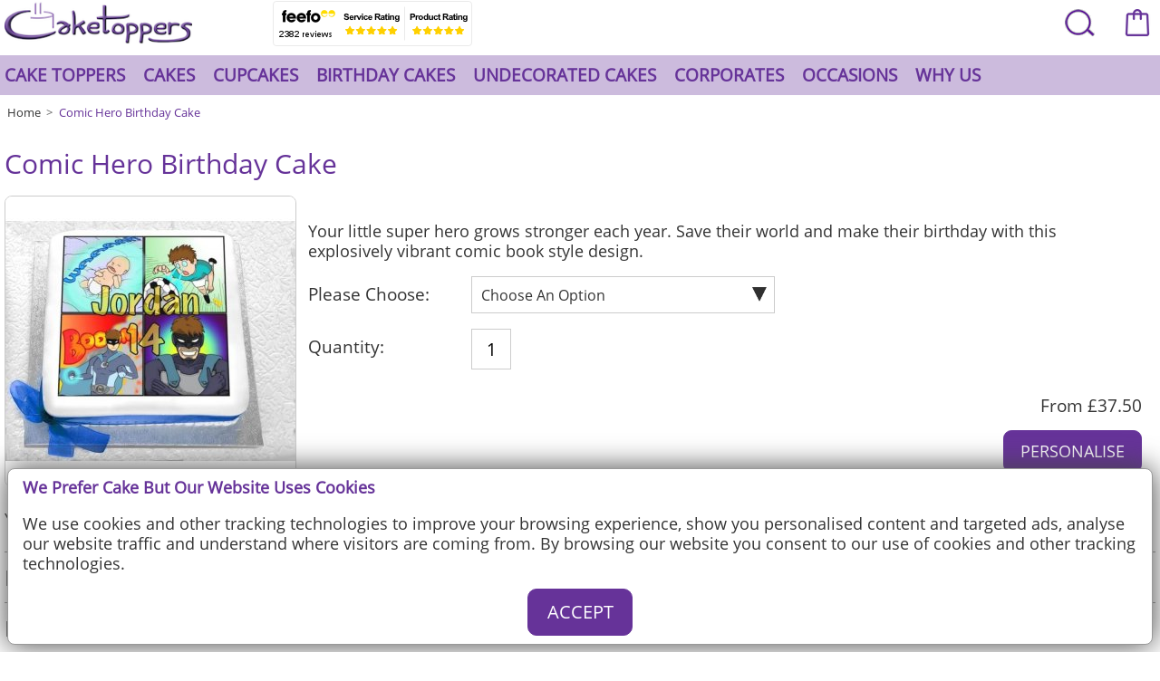

--- FILE ---
content_type: text/html; charset=utf-8
request_url: https://www.caketoppers.co.uk/item/comic-hero-birthday-cake/97674197
body_size: 9685
content:
<!DOCTYPE html><html lang="en"><head><meta charset="UTF-8"/><meta name="viewport" content="width=device-width,initial-scale=1" /><!--[if IE]><meta http-equiv="X-UA-Compatible" content="IE=edge" /><![endif]--><title>Comic Hero Birthday Cake | Caketoppers</title><link rel="canonical" href="https://www.caketoppers.co.uk/item/comic-hero-birthday-cake/97674197"/><meta name="description" content="Your little super hero grows stronger each year. Save their world and make their birthday with this explosively vibrant comic book style design." /><meta property="og:title" content="Comic Hero Birthday Cake" /><meta property="og:type" content="website" /><meta property="og:image" content="https://www.caketoppers.co.uk/images/items/large/comic-cake-web.jpg" /><meta property="og:url" content="https://www.caketoppers.co.uk/item/comic-hero-birthday-cake/97674197" /><meta property="og:site_name" content="Caketoppers" /><meta property="og:description" content="Your little super hero grows stronger each year. Save their world and make their birthday with this explosively vibrant comic book style design." /><link rel="stylesheet" type="text/css" href="/css/skin/fonts.css"/><link rel="stylesheet" type="text/css" href="/css/skin/styles.css?v=260127"/><link rel="stylesheet" type="text/css" href="/css/skin/print.css" media="print"/><link rel="stylesheet" type="text/css" href="/javascript/css/jquery-ui.css"/><script src="/javascript/jquery.js"></script><script src="/javascript/jquery-ui.js"></script><script async src="https://www.googletagmanager.com/gtag/js?id=UA-33543804-3"></script><script type="text/javascript">window.dataLayer = window.dataLayer || [];function gtag(){dataLayer.push(arguments)};gtag('js',new Date());gtag('config','UA-33543804-3');gtag('config','AW-1070868977');</script></head><body><header><div id="head"><div id="pagetopleft"><a class="full-logo" href="/" title="Caketoppers - The Cake Delivery Professionals"><img src="/css/skin/graphics/logo-full.png" alt="Caketoppers" width="345" height="93"/></a><a class="mobile-logo" href="/" title="Caketoppers - The Cake Delivery Professionals"><img src="/css/skin/graphics/logo-mobile.png" alt="Caketoppers" width="250" height="58"/></a></div><div id="pagetopcenter"><a href="https://www.feefo.com/en-GB/reviews/caketoppers" target="_blank" rel="noreferrer"><img alt="Feefo logo" src="https://api.feefo.com/api/logo?merchantidentifier=caketoppers&amp;since=all" title="See what our customers say about us" width="220" height="50"/></a></div><div id="pagetopright"><div id="contact"><span>01252 726790</span></div><div id="search"><span id="searchicon"><img src="/css/skin/graphics/search-icon.png" alt="search" title="search" width="33" height="30"/><span class="label">Search</span></span><form id="searchform" action="/search" method="get"><input type="text" name="searchfor" placeholder="enter search words" value=""/></form></div><div id="cartsummary"><span id="basket" class="basketempty"><span class="itemcount">&nbsp;</span><span class="label">Basket</span></span></div></div></div><nav><div id="nav" class="normal"><div id="navicon">&#9776; Menu</div><ul><li><a href="/personalised-cake-toppers">Cake Toppers</a><ul><li><a href="/personalised-cake-toppers">Cake Toppers</a></li><li><a href="/icing-toppers">Icing Toppers</a></li><li><a href="/cupcake-toppers">Cupcake Toppers</a></li><li><a href="/toppers-for-cakes">Toppers for Cakes</a></li><li><a href="/item/printed-edible-wafer-paper/42919558">Printed Edible Wafer Paper</a></li></ul></li><li><a href="/personalised-cakes">Cakes</a><ul><li><a href="/personalised-cakes">Cakes</a></li><li><a href="/decorate-yourself-cakes-and-cupcakes">Undecorated Cakes</a></li><li><a href="/photo-cakes">Photo Cakes</a></li><li><a href="/personalised-celebration-cakes">Personalised Celebration Cakes</a></li></ul></li><li><a href="/all-cupcakes">Cupcakes</a><ul><li><a href="/all-cupcakes">Cupcakes</a></li><li><a href="/personalised-photo-cupcakes">Photo Cupcakes</a></li><li><a href="/personalised-cupcakes">Personalised Cupcakes</a></li></ul></li><li><a href="/personalised-birthday-cakes-and-cupcakes">Birthday Cakes</a></li><li><a href="/decorate-yourself-cakes-and-cupcakes">Undecorated Cakes</a></li><li><a href="/corporate-cakes">Corporates</a><ul><li><a href="/logo-cupcakes-promotional-cakes">Logo Cupcakes &amp; Promotional Cakes</a></li><li><a href="/corporate-christmas-gifts">Corporate Christmas Gifts</a></li></ul></li><li><a href="/occasions">Occasions</a><ul><li><a href="/valentines-day-cupcakes">Valentines Day</a></li><li><a href="/mothers-day-cupcakes">Mothers Day</a></li><li><a href="/easter-cupcakes-and-cakes">Easter</a></li><li><a href="/fathers-day-cupcakes">Fathers Day</a></li><li><a href="/thank-you-teacher-and-end-of-term">End of Term</a></li><li><a href="/halloween-cupcakes-and-toppers">Halloween</a></li><li><a href="/christmas-cupcakes-and-cakes">CHRISTMAS</a></li></ul></li><li><a href="/aboutus">Why Us</a><ul><li><a href="/aboutus">Why Us</a></li><li><a href="/testimonials">Reviews</a></li><li><a href="/faq">FAQ</a></li><li><a href="/corporate-cakes">Corporates</a></li><li><a href="/gallery">Portfolio</a></li><li><a href="/delivery">Delivery</a></li><li><a href="/contactus">Contact Us</a></li></ul></li></ul></div></nav><div id="breadcrumb"><ul><li><a href="/">Home</a></li><li><a href="/item/comic-hero-birthday-cake/97674197">Comic Hero Birthday Cake</a></li></ul></div></header><main><div id="content"><script type="application/ld+json">{"@context": "https://schema.org/","@type": "Product","name": "Comic Hero Birthday Cake","image": ["https://www.caketoppers.co.uk/images/items/large/comic-cake-web.jpg"],"description": "Your little super hero grows stronger each year! Save their world and make their birthday with this explosively vibrant comic book style design.","offers":{"@type": "Offer","url": "https://www.caketoppers.co.uk/item/comic-hero-birthday-cake/97674197","priceCurrency": "GBP","price": "37.50","priceValidUntil": "2026-02-26","itemCondition": "https://schema.org/NewCondition","availability": "https://schema.org/InStock","seller":{"@type": "Organization","name": "Caketoppers"}}}</script><article><h1>Comic Hero Birthday Cake</h1><div id="productimages"><div class="largesizedimage"><img id="largesize" src="/images/items/large/comic-cake-web.jpg" alt="Comic Hero Birthday Cake" width="320" height="320"/></div></div><script>var largeimgfolder = 'images/items/large';var zoomimagefolder = 'images/items';$('img[data-largesize]').on('click',function(){$('img[data-largesize]').removeClass('selected');$('#largesize').attr('src',$(this).attr('data-largesize'));$(this).addClass('selected');if($('div.thumbnails').height()>$('div.thumbnails').width()){if($('div.thumbnails')[0].scrollHeight >$('div.thumbnails').height()){var imgPos = $('div.thumbnails').scrollTop()+ $(this).position().top;var scrollPos = imgPos -($('div.thumbnails').height()/ 2)+($(this).height()/ 2);$('div.thumbnails').animate({scrollTop :scrollPos},200);}}else{if($('div.thumbnails')[0].scrollWidth >$('div.thumbnails').width()){var imgPos = $('div.thumbnails').scrollLeft()+ $(this).position().left;var scrollPos = imgPos -($('div.thumbnails').width()/ 2)+($(this).width()/ 2);$('div.thumbnails').animate({scrollLeft:scrollPos},200);}}});$('img#largesize').on('click',function(){var src = $('#largesize').attr('src');$('#zoomimage').html('<img src="'+src.replace(largeimgfolder,zoomimagefolder)+'"/>');$('#zoomimage img').on('load',function(){$('#modalzoom').addClass('show');positionZoomClose();});});</script><form id="productform" action="/item/comic-hero-birthday-cake/97674197" method="post"><div class="productform"><div id="item"><img src="https://api.feefo.com/api/logo?merchantidentifier=caketoppers&amp;template=Product-Rating-Dark-165x15.png&amp;parentvendorref=97674197&amp;since=all" alt="Feefo Product Rating"/><p>Your little super hero grows stronger each year. Save their world and make their birthday with this explosively vibrant comic book style design.</p><input name="productid" type="hidden" value="97674197"/><div id="productoptions"><div class="select"><label>Please Choose:</label><select aria-label="Main product Choice" name="si_id"><option style="display:none;" value="">Choose an Option</option><option data-stock-use-batch="1" data-stock-qty="" data-unitprice="37.5" value="1"> chocolate 8 inch square (&pound;37.50)</option><option data-stock-use-batch="1" data-stock-qty="" data-unitprice="37.5" value="2"> Classic Sponge 8 inch square (&pound;37.50)</option><option data-stock-use-batch="1" data-stock-qty="" data-unitprice="52" value="3"> Classic Sponge 10 inch square (&pound;52.00)</option></select></div><input name="batchid" type="hidden" value="" data-batchprice="" data-batchquantity="1"/></div><p class="itemprice"><label class="productquantity"><label>Quantity:</label><input maxlength="3" id="quantity" name="quantity" type="text" value="1"/></label></p><div class="itemprice right"><label id="total" class="productprice">From &pound;37.50</label></div></div><input type="hidden" name="addtobasket" value="1"/><div class="buttons right"><input class="button nextpage hover" type="submit" value="Personalise"/></div></div></form><div id="productdescription"><p>Your little super hero grows stronger each year! Save their world and make their birthday with this explosively vibrant comic book style design.</p></div></article><aside><div id="producttabs"><div class="tab" id="tab1"><div class="label" data-tab="tab1">Item Information</div><div class="tabcontent"><p>Our cakes are of the highest quality and taste as good as they look! The light sponge is superb with a moist, soft texture that melts in your mouth.</p><p>They are available in two flavours - classic sponge with raspberry jam &amp; buttercream filling, or chocolate sponge with chocolate buttercream.</p><p>Choose from two sizes:</p><ul><li>Medium (8 inch)&nbsp;measures 8 x 8 inches (20 x 20 cm) and serves 16&nbsp;to 24&nbsp;portions.&nbsp;</li><li>Large&nbsp;(10 inch) measures&nbsp;10 x 10 inches (25 x 25 cm) and serves 24&nbsp;to 36&nbsp;portions.</li></ul><p>Of course the number of portions depends on how you cut the cake! Our guide is based on a slice from 2&nbsp;to 3 inches by one inch.</p><p>We use only the best quality ingredients including free range eggs. Because the sponge is completely enclosed in the icing they keep very well. We guarantee they will stay fresh for a minimum of 5 days, but usually they last even longer.They are square in shape, covered in white sugarpaste icing and sit on a thick cake board with piped royal icing shells around the base. For full details please click on the Ingredients &amp; Product Info link above.</p><p>Our cakes are made and iced by hand. Whilst we try to make each one as square and as flat as possible, there may be slight variations.</p><p>If you are sending this as a gift you can include a personalised gift card after you add it to the basket. You will be asked for the delivery address when you check out.</p><p><a href="/maillist">Sign up to our newsletter&nbsp;</a>to receive the best discounts and exclusive promotions.</p> </div></div><div class="tab" id="tab3"><div class="label" data-tab="tab3">Delivery</div><div class="tabcontent"><p>Orders received by 1 pm Monday to Thursday can be delivered the next working day.</p><p>Order by 11am on Friday for delivery on Saturday.</p><p><span style="font-size: 1em;">Delivery costs depend&nbsp;on the item, quantity and service. When you add this item to the basket you can see all the options and charges and choose your delivery date.</span></p><p>You can enter a different delivery address if you are sending an item as a gift, or if you would like it delivered to your workplace.</p><p>If nobody is available to accept delivery then the driver might try a neighbour. Otherwise, a card will be left with details of how to arrange redelivery or collection.</p><p>You can ask for your order to be left with a neighbour, or tell us about a safe place it can be left.</p><p>For delivery to&nbsp;the following locations we can only take orders over the phone. Please contact us for details as surcharges may apply:</p><blockquote><ul><li>Channel Islands</li><li>Scottish Highlands &amp; Islands and certain Scottish postcodes classed as remote</li><li>Isle of Wight</li><li>Isle of Man</li><li>Isle of Scilly</li><li>Northern Ireland</li></ul></blockquote><p>Deliveries to other remote areas may take an extra day, please check with us first if you are unsure.</p><p>Any questions? Just give us a call or send an email. You can see the details at the top of this page.</p><p>You can also arrange to collect this item from our Farnborough premises and you will see this option in the basket.</p><p>For full details please see the <a href="/delivery">Delivery Page</a></p> </div></div><div class="tab" id="tab4"><div class="label" data-tab="tab4">Ingredients &amp; Allergen Information</div><div class="tabcontent"><h2>SPONGE CAKES</h2><h2>INGREDIENTS, STORAGE AND ALLERGY INFORMATION</h2><p>Store in a cool dry place away from direct sunlight. Do not freeze. Do not refrigerate.&nbsp;</p><p>Cakes are despatched to remain fresh for at least&nbsp;5 days. See individual products for best before dates.</p><h3>Classic Sponge Cake:&nbsp;</h3><p>A Golden Sponge Cake filled with Vanilla Buttercream and Raspberry Jam, covered in a&nbsp; layer of Sugar Paste and finished with Hand Piped Royal Icing</p><p>Ingredients: Sugar, water, fortified wheat flour (<strong>wheat</strong> flour, calcium carbonate, iron, niacin, thiamin), rapeseed oil, maize and wheat glucose syrup, dried free range <strong>egg</strong>, butter (<strong>milk</strong>), wheat glucose-fructose syrup, humectant: vegetable glycerine; raspberry pur&eacute;e, apricots, emulsifiers: lactic acid esters of mono- and diglycerides of fatty acids, mono- and diglycerides of fatty acids, polyglycerol esters of fatty acids, sodium stearoyl-2-lactylate; palm oil, raising agents: diphosphates, potassium carbonate, sodium carbonates; stabiliser: tragacanth; salt, <strong>milk</strong> whey powder, maize dextrose, rice starch, preservative: potassium sorbate; flavourings, gelling agent: pectin; acidity regulators: citric acid, sodium citrates; colour: anthocyanins; dried free range <strong>egg</strong> albumen.</p><p>Allergy Advice: For allergens, including cereals containing gluten, see ingredients in <strong>bold</strong>. M<span style="font-size: 1em;">ay also contain nuts.</span></p><h3><strong>Chocolate Sponge Cake:</strong></h3><p>A Chocolate Sponge Cake filled with Chocolate Buttercream, covered in a layer of Sugar Paste and finished with Hand Piped Royal Icing</p><p>Ingredients: Sugar, pasteurised free range <strong>egg</strong>, rapeseed oil, fortified wheat flour (<strong>wheat </strong>flour, calcium carbonate, iron, niacin, thiamin), water, butter (<strong>milk</strong>), wheat glucose syrup, fat reduced cocoa powder, cocoa powder, modified maize starch, <strong>milk</strong> whey powder, humectant: vegetable glycerine; palm oil, emulsifiers: mono- and diglycerides of fatty acids, propane-1,2-diol esters of fatty acids, sodium stearoyl-2-lactylate; wheat glucose-fructose syrup, stabiliser: tragacanth; raising agents: diphosphates, sodium carbonates; salt, apricots, cocoa mass, <strong>wheat</strong> gluten, flavouring, gelling: agent pectin; acidity regulators: citric acid, sodium citrates.</p><p>Allergy Advice: For allergens, including cereals containing gluten, see ingredients in <strong>bold</strong>.&nbsp;<span style="font-size: 1em;">May also contain nuts.&nbsp;</span></p><h3>Edible Decoration (if present):</h3><p style="font-size: 12px;">Contains no known allergens. Full details available on request.</p><h2>NUTRITIONAL INFORMATION</h2><h4>Classic Sponge Cake Medium (8 inch):</h4><p><strong><img alt="NUTRITION INFORMATION classic 8" src="/graphics/RTE/cake-classic-8.jpg" /></strong></p><h4><strong>Classic Sponge Cake Large&nbsp;(10&nbsp;inch):</strong></h4><p><strong><img alt="NUTRITION INFORMATION classic 10" src="/graphics/RTE/cake-classic-10.jpg" /></strong></p><h4><strong>Chocolate Sponge Cake Medium (8 inch):</strong></h4><p><strong><img alt="NUTRITION INFORMATION choc 8" src="/graphics/RTE/cake-8-choc.jpg" /></strong></p><h4><strong>Chocolate Sponge Cake Large (10 inch):</strong></h4><p><strong><img alt="NUTRITION INFORMATION choc 10" src="/graphics/RTE/cake-choc-10.jpg" /></strong></p><h4><strong>Printed Icing (if present):</strong></h4><p><strong><img alt="NUTRITION INFORMATION printed icing" src="/graphics/RTE/printed-icing.jpg" /></strong></p><p>&nbsp;</p> </div></div><div class="tab" id="tab6"><div class="label" data-tab="tab6">Reviews</div><div class="tabcontent"><div id="feefo-product-review-widgetId" class="feefo-review-widget-product" data-parent-product-sku="97674197"></div><div id="productreviews"></div></div></div></div><script>var chosenstock = '';var chosenbatch = '';var itemprice = 0;$('form select').on('change',function(){itemTotal();});$('form #quantity').on('keyup',function(){itemTotal();});function itemTotal(){var itemqty = 1;var setfocus = false;if($('#quantity').length >0){itemqty = parseInt($('#quantity').val());}if(isNaN(itemqty)|| itemqty < 1){setfocus = true;itemqty = 1;}$('#quantity').val(itemqty);if(setfocus){$('#quantity').select();}chosenstock = $('input[name="stockid"]');chosenbatch = $('input[name="batchid"]');if(chosenstock.length == 0){chosenstock = $('select[name="stockid"] option[value="' + $('select[name="stockid"]').val()+'"]');}if(chosenbatch.length == 0){chosenbatch = $('select[name="batchid"] option[value="' + $('select[name="batchid"]').val()+ '"]');}if(chosenbatch.data('batchprice').length == 0){itemprice = chosenstock.data('unitprice');}else{itemprice = chosenbatch.data('batchprice');}if(isNaN(itemqty)){$('#total').html('From &pound;37.50');}else{if(isNaN(itemprice)){$('#total').html('From &pound;37.50');}else{itemprice = itemprice * itemqty;$('#total').html("Price &pound;" + itemprice.toFixed(2));}}}</script><div id="alsolike"><div class="label">You may also like</div><div class="products"><ul class="products"><li class="product"><a href="/item/happy-birthday-cake/12783450"><img src="/images/items/large/happy-birthday-celebration-cake.jpg" width="320" height="320" alt="Happy Birthday Cake"/><span class="name">Happy Birthday Cake From&nbsp;&pound;37.50</span></a></li><li class="product"><a href="/item/personalised-message-cake/42913455"><img src="/images/items/large/personalised-message-cakes.jpg" width="320" height="320" alt="Personalised Message Cake"/><span class="name">Personalised Message Cake From&nbsp;&pound;37.00</span></a></li><li class="product"><a href="/item/champagne-congratulations-cake/12783460"><img src="/images/items/large/champagne-congratulations-cake.jpg" width="320" height="320" alt="Champagne Congratulations Cake"/><span class="name">Champagne Congratulations Cake From&nbsp;&pound;37.50</span></a></li><li class="product"><a href="/item/big-birthday-number-cake/62069339"><img src="/images/items/large/number-birthday-cake-1-.jpg" width="320" height="320" alt="Big Birthday Number Cake"/><span class="name">Big Birthday Number Cake From&nbsp;&pound;37.00</span></a></li><li class="product"><a href="/item/football-shirt-cake/17713565"><img src="/images/items/large/football-shirt-cake.jpg" width="320" height="320" alt="Football Shirt Cake"/><span class="name">Football Shirt Cake From&nbsp;&pound;37.00</span></a></li><li class="product"><a href="/item/flowers-celebration-cake/12783480"><img src="/images/items/large/flower-bouquet-celebration-cake.jpg" width="320" height="320" alt="Flower Celebration Cake"/><span class="name">Flowers Celebration Cake From&nbsp;&pound;37.00</span></a></li><li class="product"><a href="/item/a-congratulations-message-cake/45216006"><img src="/images/items/large/personalised-congratulations-cake.jpg" width="320" height="320" alt="A Congratulations Message Cake"/><span class="name">A Congratulations Message Cake From&nbsp;&pound;37.00</span></a></li><li class="product"><a href="/item/a-thank-you-cake/77851504"><img src="/images/items/large/thank-you-cake-1.jpg" width="320" height="320" alt="A Thank You Cake"/><span class="name">A Thank You Cake From&nbsp;&pound;37.50</span></a></li><li class="product"><a href="/item/scary-monsters-birthday-cake/719851"><img src="/images/items/large/monsters-design-birthday-cake.jpg" width="320" height="320" alt="Scary Monsters Birthday Cake"/><span class="name">Scary Monsters Birthday Cake From&nbsp;&pound;37.50</span></a></li><li class="product"><a href="/item/butterfly-celebration-cake/30208987"><img src="/images/items/large/butterfly-birthday-cake.jpg" width="320" height="320" alt="Butterfly Celebration Cake"/><span class="name">Butterfly Celebration Cake From&nbsp;&pound;37.50</span></a></li><li class="product"><a href="/item/musical-theme-birthday-cake/56162661"><img src="/images/items/large/music-theme-birthday-cake.jpg" width="320" height="320" alt="Musical Theme Birthday Cake"/><span class="name">Musical Theme Birthday Cake From&nbsp;&pound;37.50</span></a></li><li class="product"><a href="/item/jungle-design-cake/74956912"><img src="/images/items/large/jungle-design-birthday-cake.jpg" width="320" height="320" alt="Jungle Design Cake"/><span class="name">Jungle Design Cake From&nbsp;&pound;37.50</span></a></li><li class="product"><a href="/item/car-themed-birthday-cake/89138430"><img src="/images/items/large/car-themed-birthday-cake.jpg" width="320" height="320" alt="Car Themed Birthday Cake"/><span class="name">Car Themed Birthday Cake From&nbsp;&pound;37.50</span></a></li><li class="product"><a href="/item/princess-castle-birthday-cake/98861331"><img src="/images/items/large/princess-castle-birthday-cake.jpg" width="320" height="320" alt="Princess Castle Birthday Cake"/><span class="name">Princess Castle Birthday Cake From&nbsp;&pound;37.50</span></a></li></ul></div><span class="next">&nbsp;</span><span class="prev">&nbsp;</span></div><script>$(document).ready(function(){var alsolike = '';if($('#alsolike div.products')[0].scrollWidth >$('#alsolike div.products').width()){$('#alsolike div.products ul').each(function(){alsolike += $(this).html();});$('#alsolike div.products').html('<ul class="products">'+ alsolike+ '</ul>');$('span.next').show();$('span.prev').show();}});$('span.next').on('click',function(){var item = $('#alsolike .products ul li').first();$(item).animate({marginLeft:"-"+$(item).width()},400,function(){$(item).appendTo('#alsolike .products ul').css('margin-left','');});});$('span.prev').on('click',function(){var item = $('#alsolike .products ul li').last();$(item).css('margin-left','-'+$(item).width()+'px').prependTo('#alsolike .products ul').animate({marginLeft:"0"},400,function(){$(item).css('margin-left','');});});</script></aside><script>$('.tab .label').on('click',function(){var tab = $(this).data('tab');if($('#'+tab).hasClass('selected')){$('#'+tab).removeClass('selected');}else{$('#'+tab).addClass('selected');}});</script></div></main><footer><div id="foot" itemscope itemtype="http://schema.org/Organization"><div id="footlinks"><ul><li>Help & Information</li><li><a href="/faq">FAQ</a></li><li><a href="/corporate-cakes">Corporates</a></li><li><a href="/delivery">Delivery</a></li><li><a href="/terms">Terms</a></li><li><a href="/privacy">Privacy</a></li><li><a href="/sitemap">Site Map</a></li></ul><ul><li>About Us</li><li><a href="/contactus">Contact Us</a></li><li><a href="/aboutus">Why Us</a></li><li><a href="/testimonials">Reviews</a></li><li><a href="/gallery">Portfolio</a></li></ul><ul><li>Popular Pages</li><li><a href="/personalised-cake-toppers">Cake Toppers</a></li><li><a href="/personalised-cakes">Cakes</a></li><li><a href="/all-cupcakes">Cupcakes</a></li><li><a href="/decorate-yourself-cakes-and-cupcakes">Undecorated Cakes</a></li><li><a href="/caketoppers-blog">Blog</a></li></ul> </div><div id="social"><link itemprop="url" href="https://www.caketoppers.co.uk"/><ul><li itemprop="email">01252 726790</li><li><a itemprop="telephone" href="mailto:sales@caketoppers.co.uk">sales@caketoppers.co.uk</a></li></ul><a itemprop="sameAs" href="https://twitter.com/caketoppersltd" target="_blank" rel="noreferrer"><img src="/css/skin/graphics/twitter-link.png" alt="Follow us on Twitter" width="35" height="35"/></a><a itemprop="sameAs" href="https://www.facebook.com/caketoppers" target="_blank" rel="noreferrer"><img src="/css/skin/graphics/fb-link.png" alt="Find us on Facebook" width="35" height="35"/></a><a itemprop="sameAs" href="https://www.instagram.com/caketoppersltd/" target="_blank" rel="noreferrer"><img src="/css/skin/graphics/instagram-link.png" alt="instagram" width="35" height="35"/></a><br/><br/><a href="https://www.feefo.com/en-GB/reviews/caketoppers" target="_blank" rel="noreferrer"><img alt="Feefo logo" src="https://api.feefo.com/api/logo?merchantidentifier=caketoppers&amp;since=all" title="See what our customers say about us" width="220" height="50"/></a></div><div id="nlsignup"><a href="/maillist">Sign up to our Newsletter for the latest news and exclusive discounts</a></div><div id="paymentprovider" class="center"><img src="/css/skin/graphics/poweredbyworldpay.png" width="450" height="203" alt="Powered by Worldpay"/></div><div id="companyaddress"><p itemprop="address">Caketoppers Ltd, Sandy Farm, Sands Road, The Sands, Farnham, Surrey GU10 1PX</p><p>&copy; Caketoppers Ltd 2002-2026</p></div></div></footer><div id="modalzoom"><img id="modalzoomclose" src="/css/skin/graphics/close.png" alt="close" title="Close"/><div id="zoomimage"></div></div><div id="modalloading"></div><div id="cookieaccept"><p>We prefer cake but our website uses cookies</p><p>We use cookies and other tracking technologies to improve your browsing experience, show you personalised content and targeted ads, analyse our website traffic and understand where visitors are coming from. By browsing our website you consent to our use of cookies and other tracking technologies.</p><p class="center"><span id="acceptcookies" class="button nextpage">ACCEPT</span></p></div><script>function cookieexpire(){var d = new Date();d.setTime(d.getTime()+(1000*604800));return d.toUTCString();}$('#acceptcookies').on('click touchstart',function(){document.cookie='cookiesAccepted=1;expires='+cookieexpire()+';path=/';$('#cookieaccept').remove();location.reload();});$('#cookieaccept').delay(1000).animate({'opacity':'+=1'},500);</script><script>function positionZoomClose(){var closetop =($('#modalzoom').height()- $('#zoomimage img').height())/2;var closeright =($('#modalzoom').width()- $('#zoomimage img').width())/2;$('#modalzoomclose').css({top: closetop - 25 + "px",right: closeright - 25 + "px"});}$('#content input').keypress(function(e){var code =(e.keyCode ? e.keyCode : e.which);if((code==13)||(code==10)){$(this).blur();return false;}});$('.continueshopping').on('click',function(){var backlink = $('#breadcrumb li:last').prev();if(backlink.length >0){window.location = backlink.find('a').attr('href');}else{window.location = "/";}});$(window).resize(function(){$('#resizewidth').html($(window).width()+' x '+$(window).height());if($('#zoomimage').is(':visible')){positionZoomClose();}checkMenuWidth();});checkMenuWidth();$('#resizewidth').html($( window ).width()+' x '+$(window).height());$('#modalzoomclose').on('click',function(){$('#modalzoom').removeClass('show');});$('img[data-zoom]').on('click',function(){$('#zoomimage').html('<img src="'+$(this).data('zoom')+ '"/>');$('#zoomimage img').on('load',function(){$('#modalzoom').addClass('show');positionZoomClose();});});$('[data-maxchars]').each(function(){$(this).after('<span class="charcount">'+($(this).data('maxchars')- $(this).val().length)+'</span>');});$('[data-maxchars]').on('keyup',function(){var maxchars = $(this).data('maxchars');if($(this).val().length >maxchars){$(this).val($(this).val().substr(0,maxchars));}$(this).parent().find('span.charcount').html(maxchars - $(this).val().length);});function flagMandatory(){$('.compulsory').each(function(){if(!$(this).children('input,textarea,select').val()){if(!$(this).hasClass('mandatory')){$(this).addClass('mandatory');}}else{$(this).removeClass('mandatory');}});}$('form').on('keyup change','input,textarea,select',function(){flagMandatory();});flagMandatory();$('form').on('keyup change','input,textarea',function(){$(this).val($(this).val().replace(/[\u0100-\uffff]/g,""));});$('#searchicon').on('click touchstart',function(){if($('#searchform').is(':hidden')){$('#searchform').show();}else{$('#searchform').hide();}});var infobutton = [];$('.infobutton').on('click',function(){var id = $(this).data('infoid');if(typeof infobutton[id] !== 'undefined'){showInfo(id);}else{$.ajax({url: "/ajax/info",dataType: "json",type: "POST",data:{'id':id}}).done(function(data){infobutton[id] = data.content;showInfo(id);});}});function showInfo(id){if(typeof infobutton[id] !== 'undefined'){$('<div>' + infobutton[id]+'</div>').dialog({modal: true,width: 320,buttons:{'OK': function(){$(this).dialog('close');}}});}}function checkMenuWidth(){$('#nav').removeClass('mobile enabled normal').addClass('normal');if($('#nav ul:first')[0].scrollWidth - $('#nav ul:first').width()>1){$('#nav').toggleClass('mobile normal');}}$('#navicon').on('click',function(){$('#nav').toggleClass('enabled');});</script><script src="https://api.feefo.com/api/javascript/caketoppers" async></script><noscript>Please enable JavaScript in your browser. Certain features on the site will not work with JavaScript disabled.</noscript></body></html>

--- FILE ---
content_type: text/css
request_url: https://www.caketoppers.co.uk/css/skin/fonts.css
body_size: 136
content:
@font-face {
  font-family: 'OpenSans';
  src: url('fonts/opensans/opensans-regular.eot'); /* IE9 Compat Modes */
  src: url('fonts/opensans/opensans-regular.eot?#iefix') format('embedded-opentype'), /* IE6-IE8 */
       url('fonts/opensans/opensans-regular.woff2') format('woff2'), /* Super Modern Browsers */
       url('fonts/opensans/opensans-regular.woff') format('woff'), /* Pretty Modern Browsers */
       url('fonts/opensans/opensans-regular.ttf')  format('truetype'), /* Safari, Android, iOS */
       url('fonts/opensans/opensans-regular.svg#svgFontName') format('svg'); /* Legacy iOS */
}


--- FILE ---
content_type: text/css
request_url: https://www.caketoppers.co.uk/css/skin/styles.css?v=260127
body_size: 9250
content:
/* Search texts */
/* ACTION FEEDBACK MESSAGES */
/* COOKIE MESSAGE */
/* ADMIN MESSAGES */
/* GERNERAL LAYOUT */
/* BREADCRUMB */
/* CATEGORY LISTS */
/* PRODUCT LISTS */
/* PRODUCT PAGE IMAGES */
/* MODAL ZOOM IMAGE */
/* PRODUCT FORM - ITEM PAGE */
/* GALLERY AND CUSTOMER GALLERY */
/* FAQ PAGE */
/* PERSONALISATION PAGE */
/* CART PAGE */
/* BUTTONS */
/* CART PRODUCT LINK */
/* CHECKOUT PAGES */
/* MANUAL PAYMENT CALLBACK */
/* IMAGE SLIDER */
/* ADMINEDIT */
/* RESPONSIVE STYLE CHANGES */

/* ============================ */

/* GENERAL STYLES */
* {
	font-family: 'OpenSans', 'sans-serif', 'Verdana', 'Helvetica', 'Arial';
	line-height:1.3em;
	padding:0;
	margin:0;
}
i,strong,b,em {
	color:inherit;
}
input[type='text'] {
	padding: 2px;
   -webkit-appearance: none;
}
input[type='submit'], button {
   -webkit-appearance: none;
}
input[type='text']:focus, textarea:focus {
	outline-color: transparent;
	outline-style: none;
	-webkit-appearance: none;
}
textarea {
	resize: none;
}
select {
	border:1px solid #bfbfbf;
	color: #333333;
	background-color: #ffffff;
	font-size:1em;
}
body {
	position:absolute;
	top:0;
	left:0;
	bottom:0;
	right:0;
	background-color:#FFFFFF;
	color:#333333;
}
a {
	color:#333333;
	cursor:pointer;
}
a.adminedit {
	font-style:italic;
	color:#900;
	font-weight:bold;
}
table.adminedit td {
	padding:0.3em;
}
noscript {
	font-weight:bold;
	font-size:20px;
	text-align:center;
	padding:1em;
	position:fixed;
	top:10px;
	left:10px;
	right:10px;
	z-index:1000;
	background:#ffe0e0;
	color:#900000;
	box-shadow:0 3px 5px #900000;
}
ol{
	list-style-position:inside;
}
ol li {
	margin: 0.5em 0;
}
ul {
	list-style-type:disc;
	list-style-position:outside;
}
ul li {
	margin:0.5em 0 0.5em 1em;
}
li a:hover {
	color:#65d;
}
img {
	border:0;
}
h1 {
	font-size:1.9em;
	color:#639;
	font-weight:normal;
	padding: 0.5em 0;
}
h1 a {
	color:inherit;
}
h1 span {
	display:block;
	font-size:0.6em;
}
h2 {
	font-size:1.5em;
	color:#639;
	font-weight:normal;
	padding: 0.5em 0;
}
h3 {
	font-size:1.2em;
	font-weight:bold;
	padding: 0.5em 0;
}
h4, h5, h6 {
	font-size:1em;
	font-weight:bold;
	padding: 0.5em 0;
}
p {
	font-size:1.1em;
	padding: 0.5em 0;
}
forms {
	max-width:800px;
	display:block;
	margin:10px auto;
}
hr {
	border:0;
	border-bottom:1px solid #bfbfbf;
}
hr.clear {
	margin:1em 0;
}
*.center {
	text-align:center !important;
}
*.middle {
	vertical-align:middle !important;
}
*.left {
	text-align:left !important;
}
*.right {
	text-align:right !important;
}
*.clear {
	clear:both;
}
*.unavailable {
	padding:0.5em;
	margin:1em auto;
	display:block;
	position:relative;
	color:#639;
	border:2px solid #639;
	background:#fff;
	font-size:1.3em;
	text-align:center;
}
*.hidden {
	display:none !important;
}
img.center {
	display:block;
	margin-left:auto;
	margin-right:auto;
}
.infobutton {
	display:inline-block;
	vertical-align:middle;
	background:url('graphics/info.png') center center no-repeat;
	width:40px;
	height:40px;
	cursor:pointer;
	margin-left:5px;
}
/* ACTION FEEDBACK MESSAGES */
div#error,div#warning {
	padding:0 0.5em;
	max-width:600px;
	margin:5px auto;
	display:block;
	position:relative;
	color:#639;
	border:2px solid #639;
	background:#fff;
	font-size:1.3em;
	text-align:center;
}
div#success {
	padding:0 0.5em;
	max-width:600px;
	margin:5px auto;
	display:block;
	position:relative;
	color:#ffffff;
	background:#639;
	font-size:1.3em;
	text-align:center;
}
/* COOKIE MESSAGE */
#cookieaccept {
	display:block;
	margin:1em calc((100% - 1370px)/2);
	background-color:#fff;
	border:1px solid #999999;
	position:fixed;
	padding:0 1em;
	bottom:0.5em;
	right:0.5em;
	left:0.5em;
	z-index:200;
	font-size: 1em;
	opacity:0;
	border-radius:0.5em;
	box-shadow:0 0 2em #444;
}
#cookieaccept p {
	padding:0.5em 0;
}
#cookieaccept p:first-child {
	color:#639;
	font-weight:bold;
	text-transform:capitalize;
}
/* ADMINEDIT */
div#adminedit {
	background-color:#ffbb88;
	box-shadow: 0 0 8px #900;
	text-align:center;
	font-size:2em;
	padding:0.5em;
	position:fixed;
	top:0;
	left: calc(50% - 560px);
	right: calc(50% - 560px);
	z-index:1000;
}
div#adminedit a {
	color:#cc0000;
}
div#adminedit div {
	font-size:1rem;
}
/* ADMIN MESSAGES */
div#sitedisabled {
	display:block;
	padding:10px 20px;
	text-align:center;
	color:#900000;
	font-weight:bold;
	font-size:16px;
	background-color:#FFD8D8;
}
div#pagedisabled {
	padding:10px 20px;
	text-align:center;
	color:#900080;
	font-weight:bold;
	font-size:16px;
	background-color:#FFD8FD;
}
/* GERNERAL LAYOUT */
div#sitenotice {
	display:none;
}
div#head {
	margin: 0 auto 0.7em auto;
	position:relative;
}
div#content, div#foot {
	margin: 0 auto;
}
div#head div {
	vertical-align:top;
}
div#pagetopleft {
	width: 420px;
	display:inline-block;
}
div#pagetopleft * {
	vertical-align:top;
}
div#pagetopleft a {
	display:inline-block;
}
div#pagetopleft a.mobile-logo {
	display:none;
}
div#pagetopcenter {
	text-align:center;
	width: 300px;
	display:inline-block;
	padding:20px 0;
}
div#pagetopcenter input {
	width: 180px;
	border: 1px solid #639;
	padding: 4px 30px 4px 4px;
	background: #ffffff url('graphics/search-icon.png') center right no-repeat;
}
div#pagetopright {
	position:absolute;
	right:0;
	display:inline-block;
	text-align:right;
	vertical-align:top;
}
div#nav {
	display:block;
	background-color:#cbd;
	font-size:1.2em;
	font-weight:bold;
	line-height:2em;
}
div#navicon {
	display:none;
	text-align:center;
	font-size:1.4rem;
	width:6rem;
	height:2rem;
	border:1px solid #639;
	border-radius: 0.2rem;
	margin:4px calc(50vw - 3rem);
	vertical-align:middle;
	line-height:1.9rem;
	color:#639;
	cursor:pointer;
}
div#nav.normal ul {
	list-style-type:none;
	margin:0;
	padding:5px 0;
	background-color:inherit;
	white-space:nowrap;
	display:block;
}
div#nav.normal ul ul {
	display:none;
}
div#nav.normal li:hover ul {
	display:block;
	position:absolute;
	z-index:9999;
	box-shadow:0 2px 2px #639;
	border:1px solid #dce;
}
div#nav.normal li:hover ul ul{
	display:none;
}
div#nav.normal ul li {
	display:inline-block;
	position:relative;
	background-color:inherit;
	margin:0;
}
div#nav.normal ul ul li {
	display:block;
}
div#nav ul li a {
	display:inline-block;
	padding:4px 20px 4px 0;
	white-space:nowrap;
	text-transform: uppercase;
	text-decoration:none;
	color: #639;
}
div#nav.normal ul ul li a {
	display:block;
	padding:5px 10px;
	text-align:left;
}
div#nav ul li a:hover {
	color:#fff;
}
div#nav.mobile #navicon {
	display:block;
}
div#nav.mobile.enabled #navicon {
	box-shadow: 0 0 10px #fff;
	color: #fff;
}
div#nav.mobile ul {
	display:none;
}
div#nav.mobile.enabled ul {
	display:block;
	border:0;
	box-shadow:0;
	margin:0;
}
div#nav.mobile ul li {
	display:block;
	padding:0;
	border-top:1px solid #999;
	margin:0;
}
div#nav.mobile ul li a:hover {
	background-color:#639;
}
div#nav.mobile ul li a {
	padding:0.5em 0;
	display:block;
	vertical-align:middle;
	padding-left:1em;
}
div#nav.mobile ul ul li a {
	padding-left:2em;
}
div#contact {
	text-align:right;
	padding:5px 0 20px 0;
}
div#contact span {
	display:inline-block;
	font-size:1.2em;
	color:#639;
	padding-left:30px;
	background: url('graphics/phone-icon.png') left center no-repeat;
	background-size:contain;
}
div#search {
	display:inline-block;
	text-align:center;
	margin-right:2em;
	position:relative;
	height:2em;
}
div#search img {
	display:block;
	padding:0;
	margin:auto;
}
div#search form {
	display:none;
	margin:0;
	max-width:none;
	position:absolute;
	right:0;
	top:0;
	z-index:10;
}
div#search form * {
	vertical-align:middle;
}
div#search form input[type='text'] {
	border:1px solid #639;
	width:180px;
	height:36px;
	padding-right:35px;
	box-shadow:0 0 4px #639;
	background: #ffffff url('graphics/search-icon.png') right center no-repeat;
}
div#cartsummary {
	display:inline-block;
	color:#666666;
}
div#cartsummary a {
	text-align:center;
	display:block;
	min-width:30px;
}
div#search span.label, div#cartsummary span.label {
	color:#666666;
	font-size:0.7em;
}
div#cartsummary span.itemcount {
	height:30px;
	display:block;
	line-height:2;
}
div#cartsummary .basketempty {
	background: url('graphics/basket-empty.png') top center no-repeat;
	text-align:center;
	display:block;
	min-width:30px;
}
div#cartsummary .basket {
	background: url('graphics/basket.png') top center no-repeat;
	text-decoration:none;
}
/* BREADCRUMB */
div#breadcrumb {
	padding-left: calc((100% - 1370px) / 2);
    padding-right: calc((100% - 1370px) / 2);
}
div#breadcrumb ul {
	display:block;
	list-style-type:none;
    list-style-position: inside;
	padding:0;
	margin:0;
	color: #999999;
}
div#breadcrumb ul li{
	display:inline-block;
	list-style-type:none;
	margin:0;
	padding:0 0.5em 0 0;
	font-size:0.8em;
	color: #666666;
}
div#breadcrumb ul li:not(:first-child)::before{
	content: "\003E";
	padding-right:0.5em;
}
div#breadcrumb ul li:last-child a {
	color:#639;
}
div#breadcrumb a {
	text-decoration:none;
	text-transform: capitalize;
}
div#breadcrumb a:hover {
	text-decoration:underline;
}
div#content {
	min-height:60%;
	position:relative;
	max-width:1400px;
	margin:0 auto;
	padding: 5px;
}
p a:hover {
	color:#84c;
}
div#content p img {
	max-width:98%;
	height:auto !important;
}
h1 a {
	text-decoration:none;
}
div#foot {
	clear:both;
	background-color:#ebd8f9;
	margin-top:2em;
	border-top:1px solid #d0c8e0;
}
div#head, div#nav, div#foot{
	padding:1px 5px;
}
div#footlinks {
	float:left;
}
div#footlinks ul {
	display:inline-block;
	list-style-type:none;
	width:200px;
	vertical-align:top;
	font-size: 1em;
}
div#footlinks ul li {
	display:block;
	list-style-type:none;
	margin:0.3em 0;
}
div#footlinks ul li:first-child {
	font-weight:bold;
	margin-bottom:0.6em;
	color:#417;
}
div#footlinks ul li a {
	color:#303030;
	text-decoration:none;
}
div#foot div#companyaddress {
	padding-bottom:1em;
}
div#foot div#companyaddress p {
	text-align:center;
	color:#417;
	margin:0;
	padding:0;
	line-height:1.2em;
	font-size:0.8em;
}
div#social {
	float:right;
	padding:10px;
	text-align:right;
}
div#social img {
	padding:0 10px 0 0;
}
div#social ul {
	list-style-type:none;
	font-size:1.2em;
	text-align:right;
	margin: 0 0 1em 0;
}
div#social a {
	text-decoration:none;
}
div#social a:hover {
	color:inherit;
}
div#nlsignup {
	color: #fff;
	background-color:#639;
	padding:0.5em;
	text-align:center;
	clear:both;
	font-size:1.6em;
}
div#nlsignup a {
	color: #fff;
	text-decoration:none;
}
div#paymentprovider {
	padding-top: 10px;
	clear:both;
	text-align:center;
}
div#paymentprovider table {
	margin:0 auto;
}
div#paymentprovider img {
	width:auto;
	height:auto;
	max-width:100%;
}
fieldset {
	padding: 1em;
	margin:5px;
	border:0;
	border:1px solid #e0e0e0;
}
fieldset legend {
	color:#7849A6;
	font-weight:normal;
	padding:0 5px;
	font-size:1.3em;
}
fieldset p {
	margin:0.8em 0;
}
/* CATEGORY LISTS */
ul.categories {
	display:block;
	margin:1em 0;
	list-style-type:none;
}
ul.categories li {
	position:relative;
	display:inline-block;
	text-align:center;
	cursor:pointer;
	vertical-align:top;
	height: 340px;
	background-position:center;
	background-repeat: no-repeat;
	background-size:cover;
	width:430px;
	font-size:1.3em;
	margin:0.3em;
	border-radius: 0.5em;
	overflow:hidden;
	box-shadow:0 0.1em 0.3em #333;
}

ul.categories li a {
	display:block;
	position:absolute;
	bottom:0;
	left:0;
	right:0;
	top:0;
}
ul.categories li span.name {
	display:block;
	line-height:2em;
	background-color: rgba(70,40,90,0.9);
	color:#ffffff;
	font-weight:bold;
	text-shadow:0 0 5px #000;
	position:absolute;
	bottom:0;
	left:0;
	right:0;
}
ul.categories li:hover {
	box-shadow:0 0.2em 0.5em #639;
	border-color:#639;
}

/* PRODUCT LISTS */
ul.products {
	display:block;
	margin:1em 0;
	list-style-type:none;
}
ul.products li {
	position:relative;
	display:inline-block;
	text-align:center;
	cursor:pointer;
	vertical-align:top;
	border:0;
	height: 290px;
	background-position:center;
	background-repeat: no-repeat;
	background-size:cover;
	width:260px;
	font-size:1.1em;
	margin:0.5em 0.35em;
	border-radius: 0.5em;
	overflow:hidden;
	box-shadow:0 0.2em 0.5em #999;
}
ul.products li img {
	display:block;
	padding:0;
	max-width: 260px;
	max-height: 260px;
	width: auto;
	height: auto;
}
ul.products li a {
	display:block;
	position:absolute;
	bottom:0;
	left:0;
	right:0;
	top:0;
}
ul.products li span.name {
	display:block;
	line-height:1.3em;
	background-color:rgba(70,40,90,0.9);
	color:#ffffff;
	font-weight:bold;
	text-shadow:0 0 5px #000;
	position:absolute;
	bottom:0;
	left:0;
	right:0;
	min-height:2.6em;
}
ul.products li:hover {
	box-shadow:0 0.2em 0.7em #639;
}
/* PRODUCT PAGE IMAGES */
div#productimages {
	display:inline-block;
	vertical-align:top;
	width:320px;
}
div#productimages div.largesizedimage {
	display:block;
	text-align:center;
	vertical-align:top;
	position:relative;
	width:320px;
	height:320px;
	line-height:320px;
	padding:0;
	margin:0;
	border:1px solid #cccccc;
	border-radius:0.5em;
	overflow:hidden;
}
div#productimages div.thumbnails {
	display:block;
	margin:5px 0 0 0;
	height:60px;
	width:320px;
	vertical-align:top;
	overflow:hidden;
	position:relative;
	text-align:left;
	white-space:nowrap;
}
div#productimages div.thumbnails img {
	display:inline-block;
	border:0;
	height:auto;
	width:auto;
	padding:0px;
	margin:0px 8px 0 0;
	cursor:pointer;
	border:1px solid #eee;
	border-radius: 4px;
}
div#productimages div.thumbnails img.selected {
	border:1px solid #639;
}
div.largesizedimage img {
	width:auto;
	height:auto;
	max-width:320px;
	max-height:320px;
	padding:0;
}
/* MODAL ZOOM IMAGE */
div#modalzoom {
	display:none;
}
#modalzoomclose {
	position:absolute;
	z-index:100;
	cursor:pointer;
}
div#zoomimage {
	position:absolute;
	display:block;
	display:flex;
	align-items:center;
	top:0;
	left:0;
	right:0;
	bottom:0;
	padding:20px;
}
div#zoomimage div {
	margin:auto;
	position:relative;
	display:inline-block;
}
div#zoomimage img {
	display:block;
	max-width:100%;
	max-height:100%;
	box-shadow:0 0 8px #000000;
	padding:0;
	margin:auto;
}
div#zoomimage div span {
	position: absolute;
	bottom: 0;
	left: 0;
	color: #fff;
	right: 0;
	bottom: 0;
	background-color:rgba(0,0,0,0.5);
	padding: 0.25em;
	word-wrap: break-word;
}
div#modalzoom.show {
	position:fixed;
	top:0;
	left:0;
	right:0;
	bottom:0;
	padding:0;
	display: block;
    z-index: 250;
	background-color:rgba(0, 0, 0, 0.7);
}
div#modalloading {
	display:none;
}
div#modalloading.show {
	position:fixed;
	top:0;
	left:0;
	right:0;
	bottom:0;
	padding:0;
	display: block;
    z-index: 250;
	background:rgba(255, 255, 255, 0.7) url('graphics/in-progress.gif') center center no-repeat;
}
/* PRODUCT FORM - ITEM PAGE */
form#productform {
	display:inline-block;
	padding:0;
	margin:0;
	vertical-align:top;
	position:relative;
	margin-left:15px;
}
p.shortdescription {
	border:1px solid #cccccc;
	padding:0;
}
form#productform #item {
	display:block;
	min-height:260px;
}
form#productform #item label {
	display:inline-block;
	min-width:180px;
	font-size:1.2rem;
}
form#productform div.productform h1 {
	padding-top:0;
}
form#productform div.productform img {
	padding:0;
}
form#productform div.itemprice {
	font-size:1.6em;
	padding:0.5em 0;
}
form#productform div.itemprice *{
	vertical-align:middle;
}
form#productform div.itemprice img {
	float:right;
}
div#productoptions {
	display:inline-block;
	min-width:250px;
}
div.feefo-review-badge-wrapper-product {
	display:inline-block;
	vertical-align:middle;
}
p#moreinformation, p#lessinformation {
	cursor:pointer;
}
p#lessinformation {
	display:none;
}
div#producttablinks {
	width:362px;
	display:inline-block;
	padding: 0;
	text-align:center;
}
div#producttablinks a {
	text-decoration:none;
}
div#productoptions div {
	padding: 0.5em 0;
}
div#productoptions select {
   -webkit-appearance: none;
   -moz-appearance: none;
   appearance: none;
   border:1px solid #cccccc;
   background:#ffffff url('graphics/select-bg.png') right 0.5em center no-repeat;
   padding:0.6em 2em 0.6em 0.6em;
   display:inline-block;
   min-width:329px;
   text-transform:capitalize;
}
div#productoptions select option {
   text-transform:capitalize;
}
div#productdescription {
	display:block;
	vertical-align:top;
}
div#producttabs {
	vertical-align:top;
	position:relative;
	clear:both;
	height:auto;
	margin: 0.6em auto 0 auto;
}
div#producttabs div.tab div.tabcontent {
	display:none;
}
div#producttabs div.tab.selected div.tabcontent {
	display:block;
	overflow:auto;
	padding:0.5em 0;
	position:relative;
}
div#producttabs div.tab {
	display:block;
}
div#producttabs div.tab div.label {
	border-top:1px solid #999999;
	text-transform:uppercase;
	display:block;
	font-size:1.5em;
	padding:0.5em 40px 0.5em 0;
	background: #ffffff url('graphics/tab-open.png') right 0.5em center no-repeat;
	cursor:pointer;
}
div#producttabs div.tab:first-child div.label {
	border-top:1px solid #999999;
}
div#producttabs div.tab.selected div.label {
	background-image: url('graphics/tab-close.png');
}
div.feefowidget-global-container,
div.feefowidget-global-container-body-content-list {
	min-height:0 !important;
	padding:0 !important;
}
div.productreview {
	display:block;
	margin:2px;
	padding:5px;
	border-bottom:1px solid #e8e0f4;
}
div.productreview img {
	padding:0 8px 8px 0;
	float:left;
}
div.productreview p.customer {
	font-weight:bold;
	font-style:italic;
	text-align:right;
}
#alsolike div.products {
	overflow:hidden;
	white-space:nowrap;
	margin:0 0.25em;
}
#alsolike {
	position:relative;
	margin:0;
	border-top:1px solid #999999;
	padding-top:0.5em;
}
#alsolike div.products ul,
#alsolike div.products ul li {
	display:inline-block;
	position:relative;
}
#alsolike div.products ul li {
	margin:0 0.3em;
}
#alsolike div.products ul li span {
	white-space:normal;
}
#alsolike div.label {
	text-transform: uppercase;
	display: block;
	font-size: 1.5em;
}
#alsolike .next {
	display:none;
	position:absolute;
	top:50%;
	right:0;
	background: url('graphics/next.png') center center no-repeat;
	background-size:cover;
	width:40px;
	height:40px;
	cursor:pointer;
}
#alsolike .prev {
	display:none;
	position:absolute;
	top:50%;
	left:0;
	background: url('graphics/prev.png') center center no-repeat;
	background-size:cover;
	width:40px;
	height:40px;
	cursor:pointer;
}
/* GALLERY AND CUSTOMER GALLERY */
div#gallery {
	display: flex;
	justify-content: center;
	flex-wrap: wrap;
	padding-bottom:10px;
}
div.galleryimage {
	display:inline-block;
	margin:2px;
	padding:5px;
	width:200px;
	border:1px solid #e8e0f4;
	vertical-align:top;
	min-height:220px;
}
div.galleryimage img {
	padding:0 0 8px 0;
	display:block;
	margin:0 auto;
}
div.galleryimage p {
	text-align:center;
}
/* FAQ PAGE */
div.faq {
	padding:0;
	margin-bottom:5px;
	border:1px solid #bfbfbf;
	background-color: #f8f0ff;
}
div.faq p.question {
	font-weight:bold;
	border-bottom:1px solid #bfbfbf;
	padding:0.5em 1em;
}
div.faq div.answer {
	background-color: #fcf8ff;
	padding:0.5em 1em;
}
/* PERSONALISATION PAGE */
#personalise div {
	display:block;
	padding:3px 0;
	clear:both;
	position:relative;
}
#personalisation label {
	display:block;
	font-weight:normal;
	margin-bottom: 0.3em;
}
#personalisation label.deleteupload {
	display:inline-block;
	margin:0;
	padding:0.5em 0;
	position:absolute;
	top:0.5em;
	right:0.5em;
	cursor:pointer;
	text-decoration:underline;
	color:#639;
}
#personalisation label img {
	cursor:pointer;
}
#personalisation label.mandatory, #personalisation select.mandatory {
	color:#639;
}
#personalisation div {
	margin-top:1em;
}
#personalisation div.uploads {
	border-top: 1px solid #bfbfbf;
	border-right: 1px solid #bfbfbf;
	border-left: 1px solid #bfbfbf;
	padding:0.5em;
}
#personalisation div.uploads.last {
	border-left:0;
	border-right:0;
	border-top: 1px solid #bfbfbf;
	padding:0;
	padding-top:1em;
	margin-top:0;
}
#personalisation div.uploadimg {
	display:block;
}
#personalisation div.uploadimg img {
	border:1px solid #bfbfbf;
}
#personalisation div.hidden {
	display:none;
}
#personalisation div#fontpreview {
	display:none;
}
#personalisation p.bdrt {
	border-top:1px solid #bfbfbf;
	padding:0.5em 0;
}
#personalisation p.bdrb {
	border-bottom:1px solid #bfbfbf;
	padding:0.5em 0;
}
#personalisation .pers p {
	line-height:1.5em;
}
#personalisation select {
	padding:0.71em;
	vertical-align:middle;
}
span.input textarea,
span.input input[type="text"],
span.input input[type="email"],
span.input input[type="password"] {
	border:0;
	margin:0;
	padding:2px;
	background:transparent;
	width:335px;
	font-size:1em;
}
span.input textarea {
	min-height:3em;
}
span.input input.number {
	border:0;
	background:transparent;
	width:100px;
}
span.input {
	display:inline-block;
	padding:3px;
	border:1px solid #cccccc;
}
input#quantity {
	text-align:center;
	vertical-align:middle;
	font-size:1em;
	width:2em;
	height: 2em;
	border:1px solid #cccccc;
}
span.mandatory {
	border:1px solid #639;
	box-shadow: 0 0 3px #639 inset;
}
span.mandatory ::placeholder {
	color:#639;
}
span.charcount {
	color:#909090;
	display:inline-block;
	width:3em;
	text-align:right;
	font-size:0.8em;
}
#personalisation .pane .buttons {
	margin-top:2em;
}
/* Tweaks to make pages work like old site */
#personalise .imagepost {
	display:none;
}
#personalise.showuploads .imagepost {
	display:block;
}
#personalise.showuploads .pers {
	display:none;
}

/* CART PAGE */
form.cartform {
	margin:0;
}
.cart {
	max-width: 900px;
	margin-left:auto;
	margin-right:auto;
}
.cart .cartproduct {
	display:block;
	border-bottom:1px solid #bfbfbf;
	vertical-align:middle;
	position:relative;
}
.cart .cartproduct p.producttotal {
	border-top:1px solid #bfbfbf;
	margin-top:0.5em;
	position:relative;
}
.cart .cartproduct p.producttotal span {
	position:absolute;
	right:0;
}
.cart .product {
	display:block;
	width:480px;
}
#delivery {
	max-width:900px;
	margin:10px auto 10px 0;
}
#delivery h3.mandatory {
	color:#639;
}
#choosedate {
	vertical-align:top;
	margin:auto;
	font-size:16px;
}
#promoform {
	border-bottom:1px solid #bfbfbf;
	padding:0.5em 0;
}
#promoform * {
	vertical-align:middle;
}
#promoform input[type='text'] {
	border:1px solid #bfbfbf;
	font-size:1em;
}
#promoamount {
	position:relative;
	border-bottom:1px solid #bfbfbf;
	padding:0.5em 0;
}
.deliveryoptions {
	display:block;
}
div.deliveryoptions label {
	display:none;
	max-width:40em;
	margin:0;
	cursor:pointer;
	border-bottom:1px solid #666666;
	padding:5px;
}
div.deliveryoptions label input {
	vertical-align:middle;
	display:inline-block;
}
div.deliveryoptions label span {
	vertical-align:middle;
	display:inline-block;
}
div.deliveryoptions label.show {
	display:block;
}
div.deliveryoptions label.deliverymessage {
	text-align:center;
	color:#ffffff;
	background-color:#639;
	cursor:auto;
	word-wrap:normal;
	white-space:normal;
}
div.subtotal {
	padding:0.5em 0;
	font-size:1em;
	position:relative;
	border-bottom:1px solid #bfbfbf;
}
div.total {
	padding:0.5em 0;
	font-size:1.2em;
	position:relative;
	border-bottom:1px solid #bfbfbf;
}
div.subtotal .link, div.total span, div.subtotal span, #promoamount .link {
	position:absolute;
	right:0;
}
span.note {
	font-size:0.9em;
}
.subtotal ul li:last-child {
	display:inline-block;
	padding-right:0;
	margin-right:0;
	list-style-type:none;
	position:absolute;
	right:0;
	bottom:0.5em;
}
/* CART TEST MODE STYLES */
#carttestmode {
	border:1px solid #007000;
	background-color:#d0ffd0;
	font-size:11px;
}
#carttestmode legend {
	padding:0 10px;
}
#carttestmode div {
	display:inline-block;
	vertical-align:top;
	padding:10px;
}
#carttestmode h3 {
	text-align:center;
}
#carttestmode table th {
	padding: 0 3px;
	text-align:center;
	vertical-align:bottom;
}
#carttestmode table td {
	padding: 0 3px;
	text-align:center;
}
/* BUTTONS */
div.buttons {
	height:3em;
	position:relative;
	clear:both;
	min-width:200px;
}
div.buttons.topmargin {
	margin-top:2em;
}
*.button {
	display:inline-block;
	line-height:2.5em;
	border-style: solid;
	border-width:1px;
	padding: 0 1em;
	vertical-align:middle;
	cursor:pointer;
	font-size:1.14em;
	text-transform:uppercase;
	text-decoration:none;
	border-radius:0.5em;
}
.button.thin {
	line-height:1.5rem;
	font-size:1rem;
}
.button.full {
	display:block;
	margin-bottom:1em;
}
.button.nextpage {
	border-color:#639;
	background-color:#639;
	color:#ffffff;
}
.button.thispage {
	border-color:#639;
	background-color:#ffffff;
	color:#639;
}

.button.thispage:hover, .button.nextpage:hover {
	box-shadow:0 0 0.8em #96c;
}
*.button input {
	vertical-align:middle;
}
*.link {
	border:none;
	background-color:#ffffff;
	font-size:1em;
	cursor:pointer;
	text-decoration:underline;
}
*.link {
	color:#639;
}
#personalisation label.button {
	display:inline-block;
	font-weight:normal;
}
*.buttons .right {
	position:absolute;
	right:0;
}
*.buttons .left {
	position:absolute;
	left:0;
}
/* CART PRODUCT LINK */
div.cartproductlink {
	line-height:40px;
	position:absolute;
	top:0;
	right:0;
	clear:both;
	min-width:200px;
}
div.cartproductlink.buttons * {
	cursor:pointer;
	vertical-align:middle;
	display:block;
	position:static;
	margin:0.3em 0 0.8em auto;
	text-align:right;
	text-decoration:underline;
}
*.cartproductlink *.mandatory, *.cartproductlink.buttons *.mandatory {
	color:#639;
}
/* CHECKOUT PAGES */
.checkoutsteps {
	max-width:61em;
	margin:0.5em auto 2em auto;
	padding:0;
	text-align:center
}
.checkoutsteps .step {
	width:28%;
	display:inline-block;
	vertical-align:middle;
	text-align:left;
	text-decoration:none !important;
	font-size:0.7rem;
	text-align:left;
	background-image:linear-gradient(#fff 12px, #666 12px, #666 16px, #fff 16px, #fff 100%);
}
.checkoutsteps .step span {
	margin-left:-3px;
	display:block;
	width:1.5em;
	height:1.5em;
	text-align:center;
	background-color:#fff;
	border-radius:50%;
	border: 2px solid #666;
	font-size:1rem;
	line-height:1.4em;
	vertical-align:middle;

}
.checkoutsteps .step.next span {
	border-color:#ccc;
}
.checkoutsteps .step:first-child {
}
.checkoutsteps .step.next {
	color:#ccc;
	background-image:linear-gradient(#fff 12px, #ccc 12px, #ccc 16px, #fff 16px, #fff 100%);
}
.checkoutsteps .step.current {
	background-image:linear-gradient(#fff 12px, #ccc 12px, #ccc 16px, #fff 16px, #fff 100%);
}
.checkoutsteps .step.complete {
	color:#555;
}
.checkoutsteps .step:last-child {
	background-image:none;
	background-color:#fff;
	width:auto;
}
.checkoutform {
	max-width:50em;
	margin:auto;
}
.button.hidden,.checkoutform.hidden {
	display:none;
}
input.forgotpassword {
	border:0;
	font-size:1em;
	background:none;
	cursor:pointer;
	display:inline;
	text-decoration:underline;
}
.checkoutform p *{
	vertical-align:middle;
}
.checkoutform label {
	display:inline-block;
	width: 12em;
	font-weight:normal;
	padding-right:0.5em;
	text-align:right;
}
.checkoutform label.guestreg {
	width:initial;
	text-align:left;
	padding-left:0.5em;
	cursor:pointer;
}
.checkoutform select {
	max-width:347px;
	padding:5px 3px;
}
.checkoutform span.input.small input {
	width:8em;
}
div.chooseaddress {
	background-color:#e8e0f4;
	color:#403050;
	border:1px solid #b8b0c4;
	display:inline-block;
	width:14em;
	padding:0.4em;
	margin:1px;
	height:6em;
	cursor:pointer;
	overflow:hidden;
}
div.chooseaddress.hidden {
	display:none;
}
div.showaddresses {
	background-color:#e8e0f4;
	color:#403050;
	border:1px solid #b8b0c4;
	display:block;
	padding:5px;
	margin-bottom:2em;
	cursor:pointer;
	text-align:center;
	font-weight:bold;
}
#checkoutsummary h1,
#checkoutsummary p {
	text-align:center;
}
table.checkoutsummary {
	width: 600px;
	margin:0 auto;
	border-collapse:collapse;
	border-top: 1px solid #bfbfbf;
}
table.checkoutsummary td {
	padding:0.3em 0.2em;
	vertical-align:top;
}
table.checkoutsummary tr.price {
	border-bottom: 1px solid #bfbfbf;
}
table.checkoutsummary tr.grandtotal {
	font-size:1.3em;
}
table.checkoutsummary tr.price td:last-child {
	text-align:right;
	font-weight:bold;
}
table.checkoutsummary tr td:first-child  {
	width: 150px;
	font-weight:bold;
}

/* MANUAL PAYMENT CALLBACK */
table.payment {
	width: 600px;
	max-width:95%;
	margin:0 auto;
	border-collapse:collapse;
	border: 0;
}
table.payment th {
	font-weight:bold;
	text-align:center;
}
table.payment tbody tr {
	border-bottom: 1px solid #bfbfbf;
}
table.payment tbody td:first-child {
	width:200px;
	vertical-align:top;
	padding:0.2em;
}
table.payment tbody td:last-child {
	width:400px;
	vertical-align:top;
	padding:0.2em;
}
/* IMAGE SLIDER */
div#mislider {
	text-align:center;
	width:1020px;
	height:calc(100vw * 0.7);
	max-height:350px;
	margin:1em auto;
	padding:0;
	line-height:100%;
	overflow:hidden;
	position:relative;
	white-space:nowrap;
}
div#mislider div {
	position:relative;
	display:inline-block;
	width:100%;
	max-height:inherit;
	vertical-align:middle;
	margin:0;
	padding:0;
}
div#mislider img {
	width:auto;
	height:auto;
	min-height:inherit;
	max-height:inherit;
	max-width:100%;
	vertical-align:middle;
	display:inline-block;
	margin: auto;
	padding:0;
}
div#mislider span {
	vertical-align:middle;
	line-height:100%;
	position:absolute;
}
div#mislider span.navprev {
	width:35%;
	bottom:0;
	left:0;
	top:0;
	cursor:pointer;
}
div#mislider span.navprev:hover {
	background: url('graphics/prev.png') left 10px center no-repeat
}
div#mislider span.navnext {
	width:35%;
	bottom:0;
	top:0;
	right:0;
	cursor:pointer;
}
div#mislider span.navnext:hover {
	background: url('graphics/next.png') right 10px center no-repeat;
	cursor:pointer;
}
div#mislider div span.caption {
	padding:0.5em;
	position:absolute;
	bottom:0;
	left:0;
	right:0;
	font-weight:bold;
	background-color:rgba(255,255,255,0.8);
	text-transform:capitalize;
	font-size:1.4em;
}
/* RESPONSIVE STYLE CHANGES */
@media screen and (max-width: 1370px) {
	div#head {
		height:3em;
		position:relative;
	}
	div#pagetopleft {
		width:auto;
	}
	div#pagetopright {
		position:absolute;
		top:10px;
		right:10px;
		width:auto;
		white-space:nowrap;
	}
	div#pagetopright span.label {
		display:none;
	}
	div#pagetopleft a.mobile-logo {
		display:inline-block;
		height:inherit;
		width:auto;
	}
	div#pagetopleft a.mobile-logo img {
		height:3em;
		width:auto;
	}
	div#pagetopcenter {
		padding:0;
		width:270px;
		margin-left:5vw;
	}
	div#contact {
		display:none;
	}
	div#pagetopleft a.full-logo {
		display:none;
	}
	form#productform {
		width:calc(100% - 350px);
	}
	form#productform #item {
		min-height: 0;
	}
	div#productdescription {
		display:block;
		margin:1em 0;
	}
	#cookieaccept {
		margin:0;
	}
	div#footlinks ul li {
		margin:1em 0;
	}
	div#mislider {
		max-width:99vw;
		height:calc(100vw * .5);
	}

	ul.categories li {
		width:30vw;
		height:calc(30vw * 0.75);
		margin:8px;
		font-size:1.2em;
	}
	div#breadcrumb {
		padding:0.5em;
	}
}
@media screen and (max-width: 1100px) {
	ul.categories li {
		width:46vw;
		height:calc(46vw * 0.75);
		font-size:1.1em;
	}
}
@media screen and (max-width: 750px) {
	div#breadcrumb ul li {
		display:none;
		color:#639;
	}
	div#breadcrumb ul li a {
		color:#639;
	}
	div#breadcrumb ul li:nth-last-child(2)::before {
		content: "\003C" !important;
		padding:0 0.5em;
	}
	div#breadcrumb ul li:nth-last-child(2) {
		display:inline-block;
	}
	form#productform {
		width:360px;
	}
	div#productimages, div#productimages div.thumbnails {
		width:calc(100vw - 400px);
	}
	div#productimages div.largesizedimage, div#productimages img#largesize {
		width:calc(100vw - 400px);
		height:calc(100vw - 400px);
	}
}
@media screen and (max-width: 700px){
	div#pagetopcenter {
		margin-left:0.5vw;
	}
	div.cartproductlink {
		position:relative;
		display:block;
	}
	div.cartproductlink.buttons * {
		display:inline-block;
		width:45%;
	}
	div.cartproductlink.buttons a {
		position:absolute;
		right:0;
		text-align:right;
	}
	div.cartproductlink.buttons span {
		position:absolute;
		left:0;
		text-align:left;
	}

	ul.products li, ul.products li a {
		width:45vw;
		height:45vw;
		font-size: 3vw;
	}
	ul.products li img {
		max-height:45vw;
		max-width:45vw;
		height:auto;
		width:auto;
		vertical-align:middle;
	}
}
@media screen and (max-width: 650px){
	div#pagetopcenter {
		display:none;
	}
}
@media screen and (max-width: 600px){
	form#productform {
		width:auto;
		display:block;
		margin:0;
	}
	div#productimages {
		width:auto;
		height:auot;
	}
	div#productimages div.thumbnails {
		width:320px;
	}
	div#productimages div.thumbnails img {
		display:block;
	}
	div#productimages div.largesizedimage, div#productimages img#largesize {
		display:block;
		width:320px;
		height:320px;
	}
	#personalisation div.uploadimg {
		display:block;
		float:none;
	}
	.cart .cartproduct {
		display:block;
	}
	.cart .product {
		width:auto;
	}
	.checkoutform label {
		text-align:left;
		display:block;
		width:auto;
	}
	table.checkoutsummary {
		width:100%;
		margin:0;
	}
	table.checkoutsummary tr.price td:last-child {
		width:auto;
	}
	table.checkoutsummary tr td:first-child  {
		width:100px;
	}
	table.payment tbody td, table.payment tbody td:first-child, table.payment tbody td:last-child {
		width:95%;
		max-width:95%;
		display:block;
	}
	ul.categories li {
		width:90vw;
		height:67vw;
		font-size:1em;
	}
}
@media screen and (max-width: 480px){
	div.productreview img {
		padding:0 0 8px 0;
		float:none;
		display:block;
		margin:0 auto;
	}
	.checkoutform span.input {
		max-width:300px;
	}
	table.checkoutsummary, table.checkoutsummary tbody {
		display:block;
		width:auto;
	}
	table.checkoutsummary tr {
		display:block;
	}
	table.checkoutsummary td {
		display:inline-block;
		width:auto;
		min-height:0;
	}
	table.checkoutsummary tr.price td:last-child {
		display:inline-block;
		float:right;
	}
	table.checkoutsummary tr td:first-child  {
		display:inline-block;
		width:auto;
	}
	div#productimages {
		width:auto;
	}
	div#productimages div.thumbnails {
		display: block;
		margin: 10px 0 0 0;
		width: auto;
		max-width:360px;
		height: 60px;
		vertical-align: top;
		overflow: hidden;
		position: relative;
		text-align: left;
		white-space: nowrap;
	}
	div#productimages div.thumbnails img {
		display:inline-block;
	}
	ul.categories li {
		width:96vw;
		height:calc(96vw * 0.75);
		margin:1vh 1vw;
		font-size:1.2em;
	}
}
@media screen and (max-width: 450px) {
	ul.products li,
	ul.products li a {
		display:block;
		width:95vw;
		height:26vw;
		text-align:left;
		line-height:26vw;
	}
	ul.products li img {
		max-height:25vw;
		max-width:25vw;
		height:auto;
		width:auto;
		vertical-align:middle;
		display:inline-block;
	}
	ul.products li span.name,
	ul.products li:hover span.name {
		display: inline-block;
		line-height: 1.3em;
		vertical-align: middle;
		position: static;
		width: 67vw;
		vertical-align: middle;
		color: #000;
		text-shadow: none;
		background-color: #fff;
		font-size: 1.2em;
		padding-left: 1vw;
	}
}
@media screen and (max-width: 400px){
	div#worldpay table,div#worldpay table body,div#worldpay table tr {
		display:block;
		text-align:center;
	}
	div#worldpay table td {
		display:inline;
	}
}
@media screen and (max-width: 350px){
	body {
		font-size:12px;
	}
	#personalisation textarea, #personalisation input.text {
		width:230px;
	}
	#choosedate {
		font-size:14px;
	}
	.checkoutform select,
	.checkoutform input {
		max-width:250px;
	}
}
@media screen and (min-width: 1370px){
	body {
		font-size:18px;
	}
	div#nav, div#foot, div#worldpay {
		padding-left:calc((100% - 1370px) / 2);
		padding-right:calc((100% - 1370px) / 2);
	}
	div#head {
		padding:0;
		margin-left:calc((100% - 1370px) / 2);
		margin-right:calc((100% - 1370px) / 2);
	}
	div#content{
		max-width:1370px;
		margin:0 auto;
		position:relative;
	}
	div#breadcrumb {
		padding: 0.4em calc((100% - 1370px) / 2);
	}
	form#productform {
		width:1030px;
	}
	#alsolike {
		position:relative;
	}
}


--- FILE ---
content_type: text/css
request_url: https://www.caketoppers.co.uk/css/skin/print.css
body_size: 29
content:
body {
	font-size:12px;
}
#head, #nav, #searchbox, #breadcrumb, #foot, #cookieAccept, #searchbox, #sitedisabled, #sitenotice, #worldpay, #sortform, #pageenabled {
	display:none !important;
}
